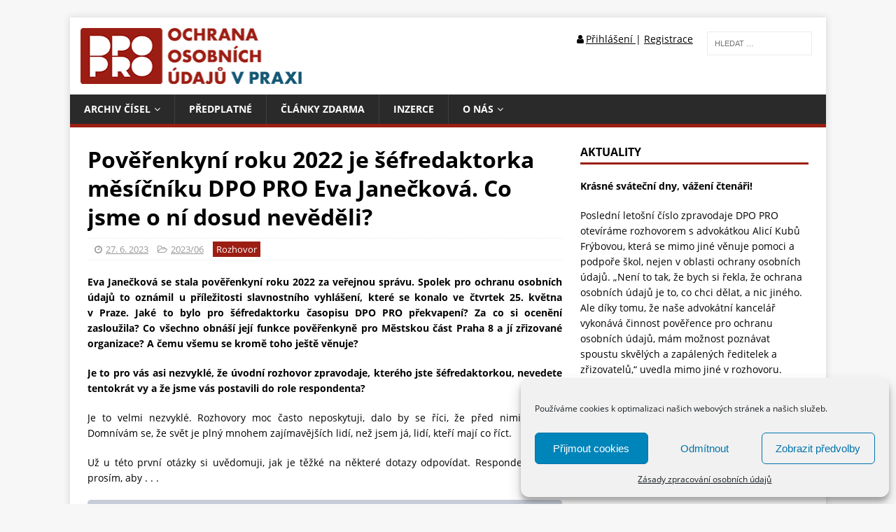

--- FILE ---
content_type: text/html; charset=UTF-8
request_url: https://dpopro.cz/poverenkyni-roku-2022-je-sefredaktorka-mesicniku-dpo-pro-eva-janeckova-co-jsme-o-ni-dosud-nevedeli/
body_size: 13719
content:
<!DOCTYPE html>
<html class="no-js" lang="cs" xmlns:og="http://opengraphprotocol.org/schema/" xmlns:fb="http://www.facebook.com/2008/fbml">
<head>
<meta charset="UTF-8">
<meta name="viewport" content="width=device-width, initial-scale=1.0">
<link rel="profile" href="http://gmpg.org/xfn/11" />
<title>Pověřenkyní roku 2022 je šéfredaktorka měsíčníku DPO PRO Eva Janečková. Co jsme o ní dosud nevěděli? &#8211; DPO PRO: ochrana osobních údajů v praxi</title>
<meta name='robots' content='max-image-preview:large' />
	<style>img:is([sizes="auto" i], [sizes^="auto," i]) { contain-intrinsic-size: 3000px 1500px }</style>
	<meta name="dlm-version" content="5.1.6"><link rel='dns-prefetch' href='//js.stripe.com' />
<meta property="og:title" content="<strong>Pověřenkyní roku 2022 je šéfredaktorka měsíčníku DPO PRO Eva Janečková. Co jsme o ní dosud nevěděli?</strong>"/><meta property="og:type" content="article"/><meta property="og:url" content="https://dpopro.cz/poverenkyni-roku-2022-je-sefredaktorka-mesicniku-dpo-pro-eva-janeckova-co-jsme-o-ni-dosud-nevedeli/"/><meta property="og:site_name" content="DPO PRO: ochrana osobních údajů v praxi"/><script type="text/javascript">
/* <![CDATA[ */
window._wpemojiSettings = {"baseUrl":"https:\/\/s.w.org\/images\/core\/emoji\/15.0.3\/72x72\/","ext":".png","svgUrl":"https:\/\/s.w.org\/images\/core\/emoji\/15.0.3\/svg\/","svgExt":".svg","source":{"concatemoji":"https:\/\/dpopro.cz\/wp-includes\/js\/wp-emoji-release.min.js?ver=6.7.4"}};
/*! This file is auto-generated */
!function(i,n){var o,s,e;function c(e){try{var t={supportTests:e,timestamp:(new Date).valueOf()};sessionStorage.setItem(o,JSON.stringify(t))}catch(e){}}function p(e,t,n){e.clearRect(0,0,e.canvas.width,e.canvas.height),e.fillText(t,0,0);var t=new Uint32Array(e.getImageData(0,0,e.canvas.width,e.canvas.height).data),r=(e.clearRect(0,0,e.canvas.width,e.canvas.height),e.fillText(n,0,0),new Uint32Array(e.getImageData(0,0,e.canvas.width,e.canvas.height).data));return t.every(function(e,t){return e===r[t]})}function u(e,t,n){switch(t){case"flag":return n(e,"\ud83c\udff3\ufe0f\u200d\u26a7\ufe0f","\ud83c\udff3\ufe0f\u200b\u26a7\ufe0f")?!1:!n(e,"\ud83c\uddfa\ud83c\uddf3","\ud83c\uddfa\u200b\ud83c\uddf3")&&!n(e,"\ud83c\udff4\udb40\udc67\udb40\udc62\udb40\udc65\udb40\udc6e\udb40\udc67\udb40\udc7f","\ud83c\udff4\u200b\udb40\udc67\u200b\udb40\udc62\u200b\udb40\udc65\u200b\udb40\udc6e\u200b\udb40\udc67\u200b\udb40\udc7f");case"emoji":return!n(e,"\ud83d\udc26\u200d\u2b1b","\ud83d\udc26\u200b\u2b1b")}return!1}function f(e,t,n){var r="undefined"!=typeof WorkerGlobalScope&&self instanceof WorkerGlobalScope?new OffscreenCanvas(300,150):i.createElement("canvas"),a=r.getContext("2d",{willReadFrequently:!0}),o=(a.textBaseline="top",a.font="600 32px Arial",{});return e.forEach(function(e){o[e]=t(a,e,n)}),o}function t(e){var t=i.createElement("script");t.src=e,t.defer=!0,i.head.appendChild(t)}"undefined"!=typeof Promise&&(o="wpEmojiSettingsSupports",s=["flag","emoji"],n.supports={everything:!0,everythingExceptFlag:!0},e=new Promise(function(e){i.addEventListener("DOMContentLoaded",e,{once:!0})}),new Promise(function(t){var n=function(){try{var e=JSON.parse(sessionStorage.getItem(o));if("object"==typeof e&&"number"==typeof e.timestamp&&(new Date).valueOf()<e.timestamp+604800&&"object"==typeof e.supportTests)return e.supportTests}catch(e){}return null}();if(!n){if("undefined"!=typeof Worker&&"undefined"!=typeof OffscreenCanvas&&"undefined"!=typeof URL&&URL.createObjectURL&&"undefined"!=typeof Blob)try{var e="postMessage("+f.toString()+"("+[JSON.stringify(s),u.toString(),p.toString()].join(",")+"));",r=new Blob([e],{type:"text/javascript"}),a=new Worker(URL.createObjectURL(r),{name:"wpTestEmojiSupports"});return void(a.onmessage=function(e){c(n=e.data),a.terminate(),t(n)})}catch(e){}c(n=f(s,u,p))}t(n)}).then(function(e){for(var t in e)n.supports[t]=e[t],n.supports.everything=n.supports.everything&&n.supports[t],"flag"!==t&&(n.supports.everythingExceptFlag=n.supports.everythingExceptFlag&&n.supports[t]);n.supports.everythingExceptFlag=n.supports.everythingExceptFlag&&!n.supports.flag,n.DOMReady=!1,n.readyCallback=function(){n.DOMReady=!0}}).then(function(){return e}).then(function(){var e;n.supports.everything||(n.readyCallback(),(e=n.source||{}).concatemoji?t(e.concatemoji):e.wpemoji&&e.twemoji&&(t(e.twemoji),t(e.wpemoji)))}))}((window,document),window._wpemojiSettings);
/* ]]> */
</script>
<style id='wp-emoji-styles-inline-css' type='text/css'>

	img.wp-smiley, img.emoji {
		display: inline !important;
		border: none !important;
		box-shadow: none !important;
		height: 1em !important;
		width: 1em !important;
		margin: 0 0.07em !important;
		vertical-align: -0.1em !important;
		background: none !important;
		padding: 0 !important;
	}
</style>
<link rel='stylesheet' id='wp-block-library-css' href='https://dpopro.cz/wp-includes/css/dist/block-library/style.min.css?ver=6.7.4' type='text/css' media='all' />
<style id='classic-theme-styles-inline-css' type='text/css'>
/*! This file is auto-generated */
.wp-block-button__link{color:#fff;background-color:#32373c;border-radius:9999px;box-shadow:none;text-decoration:none;padding:calc(.667em + 2px) calc(1.333em + 2px);font-size:1.125em}.wp-block-file__button{background:#32373c;color:#fff;text-decoration:none}
</style>
<style id='global-styles-inline-css' type='text/css'>
:root{--wp--preset--aspect-ratio--square: 1;--wp--preset--aspect-ratio--4-3: 4/3;--wp--preset--aspect-ratio--3-4: 3/4;--wp--preset--aspect-ratio--3-2: 3/2;--wp--preset--aspect-ratio--2-3: 2/3;--wp--preset--aspect-ratio--16-9: 16/9;--wp--preset--aspect-ratio--9-16: 9/16;--wp--preset--color--black: #000000;--wp--preset--color--cyan-bluish-gray: #abb8c3;--wp--preset--color--white: #ffffff;--wp--preset--color--pale-pink: #f78da7;--wp--preset--color--vivid-red: #cf2e2e;--wp--preset--color--luminous-vivid-orange: #ff6900;--wp--preset--color--luminous-vivid-amber: #fcb900;--wp--preset--color--light-green-cyan: #7bdcb5;--wp--preset--color--vivid-green-cyan: #00d084;--wp--preset--color--pale-cyan-blue: #8ed1fc;--wp--preset--color--vivid-cyan-blue: #0693e3;--wp--preset--color--vivid-purple: #9b51e0;--wp--preset--gradient--vivid-cyan-blue-to-vivid-purple: linear-gradient(135deg,rgba(6,147,227,1) 0%,rgb(155,81,224) 100%);--wp--preset--gradient--light-green-cyan-to-vivid-green-cyan: linear-gradient(135deg,rgb(122,220,180) 0%,rgb(0,208,130) 100%);--wp--preset--gradient--luminous-vivid-amber-to-luminous-vivid-orange: linear-gradient(135deg,rgba(252,185,0,1) 0%,rgba(255,105,0,1) 100%);--wp--preset--gradient--luminous-vivid-orange-to-vivid-red: linear-gradient(135deg,rgba(255,105,0,1) 0%,rgb(207,46,46) 100%);--wp--preset--gradient--very-light-gray-to-cyan-bluish-gray: linear-gradient(135deg,rgb(238,238,238) 0%,rgb(169,184,195) 100%);--wp--preset--gradient--cool-to-warm-spectrum: linear-gradient(135deg,rgb(74,234,220) 0%,rgb(151,120,209) 20%,rgb(207,42,186) 40%,rgb(238,44,130) 60%,rgb(251,105,98) 80%,rgb(254,248,76) 100%);--wp--preset--gradient--blush-light-purple: linear-gradient(135deg,rgb(255,206,236) 0%,rgb(152,150,240) 100%);--wp--preset--gradient--blush-bordeaux: linear-gradient(135deg,rgb(254,205,165) 0%,rgb(254,45,45) 50%,rgb(107,0,62) 100%);--wp--preset--gradient--luminous-dusk: linear-gradient(135deg,rgb(255,203,112) 0%,rgb(199,81,192) 50%,rgb(65,88,208) 100%);--wp--preset--gradient--pale-ocean: linear-gradient(135deg,rgb(255,245,203) 0%,rgb(182,227,212) 50%,rgb(51,167,181) 100%);--wp--preset--gradient--electric-grass: linear-gradient(135deg,rgb(202,248,128) 0%,rgb(113,206,126) 100%);--wp--preset--gradient--midnight: linear-gradient(135deg,rgb(2,3,129) 0%,rgb(40,116,252) 100%);--wp--preset--font-size--small: 13px;--wp--preset--font-size--medium: 20px;--wp--preset--font-size--large: 36px;--wp--preset--font-size--x-large: 42px;--wp--preset--spacing--20: 0.44rem;--wp--preset--spacing--30: 0.67rem;--wp--preset--spacing--40: 1rem;--wp--preset--spacing--50: 1.5rem;--wp--preset--spacing--60: 2.25rem;--wp--preset--spacing--70: 3.38rem;--wp--preset--spacing--80: 5.06rem;--wp--preset--shadow--natural: 6px 6px 9px rgba(0, 0, 0, 0.2);--wp--preset--shadow--deep: 12px 12px 50px rgba(0, 0, 0, 0.4);--wp--preset--shadow--sharp: 6px 6px 0px rgba(0, 0, 0, 0.2);--wp--preset--shadow--outlined: 6px 6px 0px -3px rgba(255, 255, 255, 1), 6px 6px rgba(0, 0, 0, 1);--wp--preset--shadow--crisp: 6px 6px 0px rgba(0, 0, 0, 1);}:where(.is-layout-flex){gap: 0.5em;}:where(.is-layout-grid){gap: 0.5em;}body .is-layout-flex{display: flex;}.is-layout-flex{flex-wrap: wrap;align-items: center;}.is-layout-flex > :is(*, div){margin: 0;}body .is-layout-grid{display: grid;}.is-layout-grid > :is(*, div){margin: 0;}:where(.wp-block-columns.is-layout-flex){gap: 2em;}:where(.wp-block-columns.is-layout-grid){gap: 2em;}:where(.wp-block-post-template.is-layout-flex){gap: 1.25em;}:where(.wp-block-post-template.is-layout-grid){gap: 1.25em;}.has-black-color{color: var(--wp--preset--color--black) !important;}.has-cyan-bluish-gray-color{color: var(--wp--preset--color--cyan-bluish-gray) !important;}.has-white-color{color: var(--wp--preset--color--white) !important;}.has-pale-pink-color{color: var(--wp--preset--color--pale-pink) !important;}.has-vivid-red-color{color: var(--wp--preset--color--vivid-red) !important;}.has-luminous-vivid-orange-color{color: var(--wp--preset--color--luminous-vivid-orange) !important;}.has-luminous-vivid-amber-color{color: var(--wp--preset--color--luminous-vivid-amber) !important;}.has-light-green-cyan-color{color: var(--wp--preset--color--light-green-cyan) !important;}.has-vivid-green-cyan-color{color: var(--wp--preset--color--vivid-green-cyan) !important;}.has-pale-cyan-blue-color{color: var(--wp--preset--color--pale-cyan-blue) !important;}.has-vivid-cyan-blue-color{color: var(--wp--preset--color--vivid-cyan-blue) !important;}.has-vivid-purple-color{color: var(--wp--preset--color--vivid-purple) !important;}.has-black-background-color{background-color: var(--wp--preset--color--black) !important;}.has-cyan-bluish-gray-background-color{background-color: var(--wp--preset--color--cyan-bluish-gray) !important;}.has-white-background-color{background-color: var(--wp--preset--color--white) !important;}.has-pale-pink-background-color{background-color: var(--wp--preset--color--pale-pink) !important;}.has-vivid-red-background-color{background-color: var(--wp--preset--color--vivid-red) !important;}.has-luminous-vivid-orange-background-color{background-color: var(--wp--preset--color--luminous-vivid-orange) !important;}.has-luminous-vivid-amber-background-color{background-color: var(--wp--preset--color--luminous-vivid-amber) !important;}.has-light-green-cyan-background-color{background-color: var(--wp--preset--color--light-green-cyan) !important;}.has-vivid-green-cyan-background-color{background-color: var(--wp--preset--color--vivid-green-cyan) !important;}.has-pale-cyan-blue-background-color{background-color: var(--wp--preset--color--pale-cyan-blue) !important;}.has-vivid-cyan-blue-background-color{background-color: var(--wp--preset--color--vivid-cyan-blue) !important;}.has-vivid-purple-background-color{background-color: var(--wp--preset--color--vivid-purple) !important;}.has-black-border-color{border-color: var(--wp--preset--color--black) !important;}.has-cyan-bluish-gray-border-color{border-color: var(--wp--preset--color--cyan-bluish-gray) !important;}.has-white-border-color{border-color: var(--wp--preset--color--white) !important;}.has-pale-pink-border-color{border-color: var(--wp--preset--color--pale-pink) !important;}.has-vivid-red-border-color{border-color: var(--wp--preset--color--vivid-red) !important;}.has-luminous-vivid-orange-border-color{border-color: var(--wp--preset--color--luminous-vivid-orange) !important;}.has-luminous-vivid-amber-border-color{border-color: var(--wp--preset--color--luminous-vivid-amber) !important;}.has-light-green-cyan-border-color{border-color: var(--wp--preset--color--light-green-cyan) !important;}.has-vivid-green-cyan-border-color{border-color: var(--wp--preset--color--vivid-green-cyan) !important;}.has-pale-cyan-blue-border-color{border-color: var(--wp--preset--color--pale-cyan-blue) !important;}.has-vivid-cyan-blue-border-color{border-color: var(--wp--preset--color--vivid-cyan-blue) !important;}.has-vivid-purple-border-color{border-color: var(--wp--preset--color--vivid-purple) !important;}.has-vivid-cyan-blue-to-vivid-purple-gradient-background{background: var(--wp--preset--gradient--vivid-cyan-blue-to-vivid-purple) !important;}.has-light-green-cyan-to-vivid-green-cyan-gradient-background{background: var(--wp--preset--gradient--light-green-cyan-to-vivid-green-cyan) !important;}.has-luminous-vivid-amber-to-luminous-vivid-orange-gradient-background{background: var(--wp--preset--gradient--luminous-vivid-amber-to-luminous-vivid-orange) !important;}.has-luminous-vivid-orange-to-vivid-red-gradient-background{background: var(--wp--preset--gradient--luminous-vivid-orange-to-vivid-red) !important;}.has-very-light-gray-to-cyan-bluish-gray-gradient-background{background: var(--wp--preset--gradient--very-light-gray-to-cyan-bluish-gray) !important;}.has-cool-to-warm-spectrum-gradient-background{background: var(--wp--preset--gradient--cool-to-warm-spectrum) !important;}.has-blush-light-purple-gradient-background{background: var(--wp--preset--gradient--blush-light-purple) !important;}.has-blush-bordeaux-gradient-background{background: var(--wp--preset--gradient--blush-bordeaux) !important;}.has-luminous-dusk-gradient-background{background: var(--wp--preset--gradient--luminous-dusk) !important;}.has-pale-ocean-gradient-background{background: var(--wp--preset--gradient--pale-ocean) !important;}.has-electric-grass-gradient-background{background: var(--wp--preset--gradient--electric-grass) !important;}.has-midnight-gradient-background{background: var(--wp--preset--gradient--midnight) !important;}.has-small-font-size{font-size: var(--wp--preset--font-size--small) !important;}.has-medium-font-size{font-size: var(--wp--preset--font-size--medium) !important;}.has-large-font-size{font-size: var(--wp--preset--font-size--large) !important;}.has-x-large-font-size{font-size: var(--wp--preset--font-size--x-large) !important;}
:where(.wp-block-post-template.is-layout-flex){gap: 1.25em;}:where(.wp-block-post-template.is-layout-grid){gap: 1.25em;}
:where(.wp-block-columns.is-layout-flex){gap: 2em;}:where(.wp-block-columns.is-layout-grid){gap: 2em;}
:root :where(.wp-block-pullquote){font-size: 1.5em;line-height: 1.6;}
</style>
<link rel='stylesheet' id='cmplz-general-css' href='https://dpopro.cz/wp-content/plugins/complianz-gdpr/assets/css/cookieblocker.min.css?ver=1765104837' type='text/css' media='all' />
<link rel='stylesheet' id='parent-style-css' href='https://dpopro.cz/wp-content/themes/mh-magazine-lite/style.css?ver=2.8.6' type='text/css' media='all' />
<link rel='stylesheet' id='child-style-css' href='https://dpopro.cz/wp-content/themes/mh-magazine-lite-child/style.css?ver=2.8.6' type='text/css' media='all' />
<link rel='stylesheet' id='mh-magazine-lite-css' href='https://dpopro.cz/wp-content/themes/mh-magazine-lite-child/style.css?ver=2.8.6' type='text/css' media='all' />
<link rel='stylesheet' id='mh-font-awesome-css' href='https://dpopro.cz/wp-content/themes/mh-magazine-lite/includes/font-awesome.min.css' type='text/css' media='all' />
<script type="text/javascript" src="https://dpopro.cz/wp-includes/js/jquery/jquery.min.js?ver=3.7.1" id="jquery-core-js"></script>
<script type="text/javascript" src="https://dpopro.cz/wp-includes/js/jquery/jquery-migrate.min.js?ver=3.4.1" id="jquery-migrate-js"></script>
<script type="text/javascript" src="https://dpopro.cz/wp-content/themes/mh-magazine-lite/js/scripts.js?ver=2.8.6" id="mh-scripts-js"></script>
<script type="text/javascript" src="https://js.stripe.com/v3/?ver=3" id="stripe-js-v3-js"></script>
<script type="text/javascript" id="rcp-stripe-js-extra">
/* <![CDATA[ */
var rcpStripe = {"keys":{"publishable":"pk_live_51I6vHbDQbPjSIiAknFltfUdG0ls1SUYey5aEj767qqpGBuGx7COd815LsALECsYBdXf7NiVTM6c4CmX1ewg3dfJQ0008fXRE89"},"errors":{"api_key_expired":"Payment gateway connection error.","card_declined":"The card has been declined.","email_invalid":"Neplatn\u00e1 emailov\u00e1 adresa. Zadejte platnou e-mailovou adresu a zkuste to znovu.","expired_card":"This card has expired. Please try again with a different payment method.","incorrect_address":"The supplied billing address is incorrect. Please check the card's address or try again with a different card.","incorrect_cvc":"The card's security code is incorrect. Please check the security code or try again with a different card.","incorrect_number":"The card number is incorrect. Please check the card number or try again with a different card.","invalid_number":"The card number is incorrect. Please check the card number or try again with a different card.","incorrect_zip":"The card's postal code is incorrect. Please check the postal code or try again with a different card.","postal_code_invalid":"The card's postal code is incorrect. Please check the postal code or try again with a different card.","invalid_cvc":"The card's security code is invalid. Please check the security code or try again with a different card.","invalid_expiry_month":"The card's expiration month is incorrect.","invalid_expiry_year":"The card's expiration year is incorrect.","payment_intent_authentication_failure":"Authentication failure.","payment_intent_incompatible_payment_method":"This payment method is invalid.","payment_intent_payment_attempt_failed":"Pokus o zaplacen\u00ed selhal.","setup_intent_authentication_failure":"Setup attempt failed."},"formatting":{"currencyMultiplier":100},"elementsConfig":null};
/* ]]> */
</script>
<script type="text/javascript" src="https://dpopro.cz/wp-content/plugins/restrict-content-pro/includes/gateways/stripe/js/stripe.min.js?ver=3.5.2" id="rcp-stripe-js"></script>
<script type="text/javascript" src="https://dpopro.cz/wp-content/plugins/restrict-content-pro/includes/gateways/stripe/js/register.min.js?ver=3.5.2" id="rcp-stripe-register-js"></script>
<link rel="https://api.w.org/" href="https://dpopro.cz/wp-json/" /><link rel="alternate" title="JSON" type="application/json" href="https://dpopro.cz/wp-json/wp/v2/posts/1387" /><link rel="canonical" href="https://dpopro.cz/poverenkyni-roku-2022-je-sefredaktorka-mesicniku-dpo-pro-eva-janeckova-co-jsme-o-ni-dosud-nevedeli/" />
<link rel='shortlink' href='https://dpopro.cz/?p=1387' />
<link rel="alternate" title="oEmbed (JSON)" type="application/json+oembed" href="https://dpopro.cz/wp-json/oembed/1.0/embed?url=https%3A%2F%2Fdpopro.cz%2Fpoverenkyni-roku-2022-je-sefredaktorka-mesicniku-dpo-pro-eva-janeckova-co-jsme-o-ni-dosud-nevedeli%2F" />
<link rel="alternate" title="oEmbed (XML)" type="text/xml+oembed" href="https://dpopro.cz/wp-json/oembed/1.0/embed?url=https%3A%2F%2Fdpopro.cz%2Fpoverenkyni-roku-2022-je-sefredaktorka-mesicniku-dpo-pro-eva-janeckova-co-jsme-o-ni-dosud-nevedeli%2F&#038;format=xml" />
			<style>.cmplz-hidden {
					display: none !important;
				}</style><!-- Analytics by WP Statistics - https://wp-statistics.com -->
<!--[if lt IE 9]>
<script src="https://dpopro.cz/wp-content/themes/mh-magazine-lite/js/css3-mediaqueries.js"></script>
<![endif]-->
<link rel="icon" href="https://dpopro.cz/wp-content/uploads/2020/12/cropped-Logo_DPOPRO_90-32x32.png" sizes="32x32" />
<link rel="icon" href="https://dpopro.cz/wp-content/uploads/2020/12/cropped-Logo_DPOPRO_90-192x192.png" sizes="192x192" />
<link rel="apple-touch-icon" href="https://dpopro.cz/wp-content/uploads/2020/12/cropped-Logo_DPOPRO_90-180x180.png" />
<meta name="msapplication-TileImage" content="https://dpopro.cz/wp-content/uploads/2020/12/cropped-Logo_DPOPRO_90-270x270.png" />
</head>
<body data-cmplz=1 id="mh-mobile" class="post-template-default single single-post postid-1387 single-format-standard mh-right-sb" itemscope="itemscope" itemtype="http://schema.org/WebPage">
<div class="mh-container mh-container-outer">
<div class="mh-header-mobile-nav mh-clearfix"></div>
<header class="mh-header" itemscope="itemscope" itemtype="http://schema.org/WPHeader">
	<div class="mh-container mh-container-inner mh-row mh-clearfix" >
	<div class="mh-col-1-3"><div class="mh-custom-header mh-clearfix">
<a class="mh-header-image-link" href="https://dpopro.cz/" title="DPO PRO: ochrana osobních údajů v praxi" rel="home">
<img class="mh-header-image" src="https://dpopro.cz/wp-content/uploads/2021/01/DPO-PRO-logo.png" height="80" width="328" alt="DPO PRO: ochrana osobních údajů v praxi" />
</a>
</div>
   </div>
	
     	<div class="mh-col-2-3">
      <div class="mhch-search" style="text-align: right">
       <div style="float: right"> <form role="search" method="get" class="search-form" action="https://dpopro.cz/">
				<label>
					<span class="screen-reader-text">Vyhledávání</span>
					<input type="search" class="search-field" placeholder="Hledat &hellip;" value="" name="s" />
				</label>
				<input type="submit" class="search-submit" value="Hledat" />
			</form></div> 
            
                           
        <a href ="https://dpopro.cz/predplatne/prihlaseni/"><i class="fa fa-user" style="text-decoration: none; padding-right: 3px"></i>Přihlášení </a>
         | <a href ="https://dpopro.cz/predplatne" style="padding-right: 20px;">Registrace </a>
              
      </div>  
     </div>
  
  
  </div>
    
  
  
  
  
	<div class="mh-main-nav-wrap">
		<nav class="mh-navigation mh-main-nav mh-container mh-container-inner mh-clearfix" itemscope="itemscope" itemtype="http://schema.org/SiteNavigationElement">
			<div class="menu-hlavni-menu-container"><ul id="menu-hlavni-menu" class="menu"><li id="menu-item-14" class="menu-item menu-item-type-custom menu-item-object-custom menu-item-has-children menu-item-14"><a href="#">Archiv čísel</a>
<ul class="sub-menu">
	<li id="menu-item-750" class="menu-item menu-item-type-taxonomy menu-item-object-category menu-item-has-children menu-item-750"><a href="https://dpopro.cz/rubrika/archiv-cisel/2021/">2021</a>
	<ul class="sub-menu">
		<li id="menu-item-15" class="menu-item menu-item-type-taxonomy menu-item-object-category menu-item-15"><a href="https://dpopro.cz/rubrika/archiv-cisel/2021-01/">2021/01</a></li>
		<li id="menu-item-381" class="menu-item menu-item-type-taxonomy menu-item-object-category menu-item-381"><a href="https://dpopro.cz/rubrika/archiv-cisel/2021-02/">2021/02</a></li>
		<li id="menu-item-425" class="menu-item menu-item-type-taxonomy menu-item-object-category menu-item-425"><a href="https://dpopro.cz/rubrika/archiv-cisel/2021-03/">2021/03</a></li>
		<li id="menu-item-464" class="menu-item menu-item-type-taxonomy menu-item-object-category menu-item-464"><a href="https://dpopro.cz/rubrika/archiv-cisel/2021-04/">2021/04</a></li>
		<li id="menu-item-495" class="menu-item menu-item-type-taxonomy menu-item-object-category menu-item-495"><a href="https://dpopro.cz/rubrika/archiv-cisel/2021-05/">2021/05</a></li>
		<li id="menu-item-526" class="menu-item menu-item-type-taxonomy menu-item-object-category menu-item-526"><a href="https://dpopro.cz/rubrika/archiv-cisel/2021-06/">2021/06</a></li>
		<li id="menu-item-567" class="menu-item menu-item-type-taxonomy menu-item-object-category menu-item-567"><a href="https://dpopro.cz/rubrika/archiv-cisel/2021-07/">2021/07</a></li>
		<li id="menu-item-605" class="menu-item menu-item-type-taxonomy menu-item-object-category menu-item-605"><a href="https://dpopro.cz/rubrika/archiv-cisel/2021-08/">2021/08</a></li>
		<li id="menu-item-634" class="menu-item menu-item-type-taxonomy menu-item-object-category menu-item-634"><a href="https://dpopro.cz/rubrika/archiv-cisel/2021-09/">2021/09</a></li>
		<li id="menu-item-667" class="menu-item menu-item-type-taxonomy menu-item-object-category menu-item-667"><a href="https://dpopro.cz/rubrika/archiv-cisel/2021-10/">2021/10</a></li>
		<li id="menu-item-710" class="menu-item menu-item-type-taxonomy menu-item-object-category menu-item-710"><a href="https://dpopro.cz/rubrika/archiv-cisel/2021-11/">2021/11</a></li>
		<li id="menu-item-743" class="menu-item menu-item-type-taxonomy menu-item-object-category menu-item-743"><a href="https://dpopro.cz/rubrika/archiv-cisel/2021-12/">2021/12</a></li>
	</ul>
</li>
	<li id="menu-item-752" class="menu-item menu-item-type-taxonomy menu-item-object-category menu-item-has-children menu-item-752"><a href="https://dpopro.cz/rubrika/archiv-cisel/2022/">2022</a>
	<ul class="sub-menu">
		<li id="menu-item-788" class="menu-item menu-item-type-taxonomy menu-item-object-category menu-item-788"><a href="https://dpopro.cz/rubrika/archiv-cisel/2022-01/">2022/01</a></li>
		<li id="menu-item-822" class="menu-item menu-item-type-taxonomy menu-item-object-category menu-item-822"><a href="https://dpopro.cz/rubrika/archiv-cisel/2022-02/">2022/02</a></li>
		<li id="menu-item-856" class="menu-item menu-item-type-taxonomy menu-item-object-category menu-item-856"><a href="https://dpopro.cz/rubrika/archiv-cisel/2022-03/">2022/03</a></li>
		<li id="menu-item-888" class="menu-item menu-item-type-taxonomy menu-item-object-category menu-item-888"><a href="https://dpopro.cz/rubrika/archiv-cisel/2022-04/">2022/04</a></li>
		<li id="menu-item-937" class="menu-item menu-item-type-taxonomy menu-item-object-category menu-item-937"><a href="https://dpopro.cz/rubrika/archiv-cisel/2022-05/">2022/05</a></li>
		<li id="menu-item-985" class="menu-item menu-item-type-taxonomy menu-item-object-category menu-item-985"><a href="https://dpopro.cz/rubrika/archiv-cisel/2022-06/">2022/06</a></li>
		<li id="menu-item-1020" class="menu-item menu-item-type-taxonomy menu-item-object-category menu-item-1020"><a href="https://dpopro.cz/rubrika/archiv-cisel/2022-07/">2022/07</a></li>
		<li id="menu-item-1086" class="menu-item menu-item-type-taxonomy menu-item-object-category menu-item-1086"><a href="https://dpopro.cz/rubrika/archiv-cisel/2022-09/">2022/09</a></li>
		<li id="menu-item-1133" class="menu-item menu-item-type-taxonomy menu-item-object-category menu-item-1133"><a href="https://dpopro.cz/rubrika/archiv-cisel/2022-10/">2022/10</a></li>
		<li id="menu-item-1183" class="menu-item menu-item-type-taxonomy menu-item-object-category menu-item-1183"><a href="https://dpopro.cz/rubrika/archiv-cisel/2022-11/">2022/11</a></li>
		<li id="menu-item-1286" class="menu-item menu-item-type-taxonomy menu-item-object-category menu-item-1286"><a href="https://dpopro.cz/rubrika/archiv-cisel/2022-12/">2022/12</a></li>
	</ul>
</li>
	<li id="menu-item-1224" class="menu-item menu-item-type-taxonomy menu-item-object-category menu-item-has-children menu-item-1224"><a href="https://dpopro.cz/rubrika/archiv-cisel/2023/">2023</a>
	<ul class="sub-menu">
		<li id="menu-item-1287" class="menu-item menu-item-type-taxonomy menu-item-object-category menu-item-1287"><a href="https://dpopro.cz/rubrika/archiv-cisel/2023-01/">2023/01</a></li>
		<li id="menu-item-1290" class="menu-item menu-item-type-taxonomy menu-item-object-category menu-item-1290"><a href="https://dpopro.cz/rubrika/archiv-cisel/2023-02/">2023/02</a></li>
		<li id="menu-item-1322" class="menu-item menu-item-type-taxonomy menu-item-object-category menu-item-1322"><a href="https://dpopro.cz/rubrika/archiv-cisel/2023-03/">2023/03</a></li>
		<li id="menu-item-1355" class="menu-item menu-item-type-taxonomy menu-item-object-category menu-item-1355"><a href="https://dpopro.cz/rubrika/archiv-cisel/2023-04/">2023/04</a></li>
		<li id="menu-item-1383" class="menu-item menu-item-type-taxonomy menu-item-object-category menu-item-1383"><a href="https://dpopro.cz/rubrika/archiv-cisel/2023-05/">2023/05</a></li>
		<li id="menu-item-1406" class="menu-item menu-item-type-taxonomy menu-item-object-category current-post-ancestor current-menu-parent current-post-parent menu-item-1406"><a href="https://dpopro.cz/rubrika/archiv-cisel/2023-06/">2023/06</a></li>
		<li id="menu-item-1446" class="menu-item menu-item-type-taxonomy menu-item-object-category menu-item-1446"><a href="https://dpopro.cz/rubrika/archiv-cisel/2023-07/">2023/07</a></li>
		<li id="menu-item-1484" class="menu-item menu-item-type-taxonomy menu-item-object-category menu-item-1484"><a href="https://dpopro.cz/rubrika/archiv-cisel/2023-09/">2023/09</a></li>
		<li id="menu-item-1514" class="menu-item menu-item-type-taxonomy menu-item-object-category menu-item-1514"><a href="https://dpopro.cz/rubrika/archiv-cisel/2023-10/">2023/10</a></li>
		<li id="menu-item-1546" class="menu-item menu-item-type-taxonomy menu-item-object-category menu-item-1546"><a href="https://dpopro.cz/rubrika/archiv-cisel/2023-11/">2023/11</a></li>
		<li id="menu-item-1577" class="menu-item menu-item-type-taxonomy menu-item-object-category menu-item-1577"><a href="https://dpopro.cz/rubrika/archiv-cisel/2023-12/">2023/12</a></li>
	</ul>
</li>
	<li id="menu-item-1614" class="menu-item menu-item-type-taxonomy menu-item-object-category menu-item-has-children menu-item-1614"><a href="https://dpopro.cz/rubrika/archiv-cisel/2024/">2024</a>
	<ul class="sub-menu">
		<li id="menu-item-1615" class="menu-item menu-item-type-taxonomy menu-item-object-category menu-item-1615"><a href="https://dpopro.cz/rubrika/archiv-cisel/2024-01/">2024/01</a></li>
		<li id="menu-item-1640" class="menu-item menu-item-type-taxonomy menu-item-object-category menu-item-1640"><a href="https://dpopro.cz/rubrika/archiv-cisel/2024-02/">2024/02</a></li>
		<li id="menu-item-1668" class="menu-item menu-item-type-taxonomy menu-item-object-category menu-item-1668"><a href="https://dpopro.cz/rubrika/archiv-cisel/2024-03/">2024/03</a></li>
		<li id="menu-item-1692" class="menu-item menu-item-type-taxonomy menu-item-object-category menu-item-1692"><a href="https://dpopro.cz/rubrika/archiv-cisel/2024-04/">2024/04</a></li>
		<li id="menu-item-1725" class="menu-item menu-item-type-taxonomy menu-item-object-category menu-item-1725"><a href="https://dpopro.cz/rubrika/archiv-cisel/2024-05/">2024/05</a></li>
		<li id="menu-item-1748" class="menu-item menu-item-type-taxonomy menu-item-object-category menu-item-1748"><a href="https://dpopro.cz/rubrika/archiv-cisel/2024-06/">2024/06</a></li>
		<li id="menu-item-1785" class="menu-item menu-item-type-taxonomy menu-item-object-category menu-item-1785"><a href="https://dpopro.cz/rubrika/archiv-cisel/2024-07-08/">2024/07-08</a></li>
		<li id="menu-item-1819" class="menu-item menu-item-type-taxonomy menu-item-object-category menu-item-1819"><a href="https://dpopro.cz/rubrika/archiv-cisel/2024-09/">2024/09</a></li>
		<li id="menu-item-1843" class="menu-item menu-item-type-taxonomy menu-item-object-category menu-item-1843"><a href="https://dpopro.cz/rubrika/archiv-cisel/2024-10/">2024/10</a></li>
		<li id="menu-item-1875" class="menu-item menu-item-type-taxonomy menu-item-object-category menu-item-1875"><a href="https://dpopro.cz/rubrika/archiv-cisel/2024-11/">2024/11</a></li>
		<li id="menu-item-1897" class="menu-item menu-item-type-taxonomy menu-item-object-category menu-item-1897"><a href="https://dpopro.cz/rubrika/archiv-cisel/2024-12/">2024/12</a></li>
	</ul>
</li>
	<li id="menu-item-1924" class="menu-item menu-item-type-taxonomy menu-item-object-category menu-item-has-children menu-item-1924"><a href="https://dpopro.cz/rubrika/archiv-cisel/2025/">2025</a>
	<ul class="sub-menu">
		<li id="menu-item-1925" class="menu-item menu-item-type-taxonomy menu-item-object-category menu-item-1925"><a href="https://dpopro.cz/rubrika/archiv-cisel/2025-01/">2025/01</a></li>
		<li id="menu-item-1942" class="menu-item menu-item-type-taxonomy menu-item-object-category menu-item-1942"><a href="https://dpopro.cz/rubrika/archiv-cisel/2025-02/">2025/02</a></li>
		<li id="menu-item-1968" class="menu-item menu-item-type-taxonomy menu-item-object-category menu-item-1968"><a href="https://dpopro.cz/rubrika/archiv-cisel/2025-03/">2025/03</a></li>
		<li id="menu-item-1987" class="menu-item menu-item-type-taxonomy menu-item-object-category menu-item-1987"><a href="https://dpopro.cz/rubrika/archiv-cisel/2025-04/">2025/04</a></li>
		<li id="menu-item-2010" class="menu-item menu-item-type-taxonomy menu-item-object-category menu-item-2010"><a href="https://dpopro.cz/rubrika/archiv-cisel/2025-05/">2025/05</a></li>
		<li id="menu-item-2032" class="menu-item menu-item-type-taxonomy menu-item-object-category menu-item-2032"><a href="https://dpopro.cz/rubrika/archiv-cisel/2025-06/">2025/06</a></li>
		<li id="menu-item-2054" class="menu-item menu-item-type-taxonomy menu-item-object-category menu-item-2054"><a href="https://dpopro.cz/rubrika/archiv-cisel/2025-07-08/">2025/07-08</a></li>
		<li id="menu-item-2078" class="menu-item menu-item-type-taxonomy menu-item-object-category menu-item-2078"><a href="https://dpopro.cz/rubrika/archiv-cisel/2025-09/">2025/09</a></li>
		<li id="menu-item-2098" class="menu-item menu-item-type-taxonomy menu-item-object-category menu-item-2098"><a href="https://dpopro.cz/rubrika/archiv-cisel/2025-10/">2025/10</a></li>
		<li id="menu-item-2123" class="menu-item menu-item-type-taxonomy menu-item-object-category menu-item-2123"><a href="https://dpopro.cz/rubrika/archiv-cisel/2025-11/">2025/11</a></li>
		<li id="menu-item-2144" class="menu-item menu-item-type-taxonomy menu-item-object-category menu-item-2144"><a href="https://dpopro.cz/rubrika/archiv-cisel/2025-12/">2025/12</a></li>
	</ul>
</li>
</ul>
</li>
<li id="menu-item-80" class="menu-item menu-item-type-post_type menu-item-object-page menu-item-80"><a href="https://dpopro.cz/predplatne/">Předplatné</a></li>
<li id="menu-item-1356" class="menu-item menu-item-type-taxonomy menu-item-object-category menu-item-1356"><a href="https://dpopro.cz/rubrika/clanky-zdarma/">Články zdarma</a></li>
<li id="menu-item-317" class="menu-item menu-item-type-post_type menu-item-object-page menu-item-317"><a href="https://dpopro.cz/inzerce/">Inzerce</a></li>
<li id="menu-item-13" class="menu-item menu-item-type-custom menu-item-object-custom menu-item-has-children menu-item-13"><a href="#">O nás</a>
<ul class="sub-menu">
	<li id="menu-item-10" class="menu-item menu-item-type-post_type menu-item-object-page menu-item-10"><a href="https://dpopro.cz/redakce/">Redakce</a></li>
	<li id="menu-item-11" class="menu-item menu-item-type-post_type menu-item-object-page menu-item-11"><a href="https://dpopro.cz/verejne-obchodni-podminky/">Všeobecné obchodní podmínky</a></li>
	<li id="menu-item-81" class="menu-item menu-item-type-post_type menu-item-object-page menu-item-privacy-policy menu-item-81"><a rel="privacy-policy" href="https://dpopro.cz/ochrana-osobnich-udaju/">Zásady zpracování osobních údajů</a></li>
	<li id="menu-item-221" class="menu-item menu-item-type-post_type menu-item-object-page menu-item-221"><a href="https://dpopro.cz/kontakt/">Kontakt</a></li>
</ul>
</li>
</ul></div>  

  	</nav>
	</div>
</header>     <div class="mh-wrapper mh-clearfix">
	<div id="main-content" class="mh-content" role="main" itemprop="mainContentOfPage"><article id="post-1387" class="post-1387 post type-post status-publish format-standard hentry category-2023-06 tag-rozhovor rcp-is-restricted rcp-no-access">
	<header class="entry-header mh-clearfix"><h1 class="entry-title"><strong>Pověřenkyní roku 2022 je šéfredaktorka měsíčníku DPO PRO Eva Janečková. Co jsme o ní dosud nevěděli?</strong></h1><p class="mh-meta entry-meta">
<span class="entry-meta-date updated"><i class="fa fa-clock-o"></i><a href="https://dpopro.cz/2023/06/">27. 6. 2023</a></span>
<span class="entry-meta-categories"><i class="fa fa-folder-open-o"></i><a href="https://dpopro.cz/rubrika/archiv-cisel/2023-06/" rel="category tag">2023/06</a></span>
<span class="sms-tags"><a href="https://dpopro.cz/tag/rozhovor/" rel="tag">Rozhovor</a></span></p>
	</header>
		<div class="entry-content mh-clearfix"><p><strong>Eva Janečková se stala pověřenkyní roku 2022 za veřejnou správu. Spolek pro ochranu osobních údajů to oznámil u příležitosti slavnostního vyhlášení, které se konalo ve čtvrtek 25. května v&nbsp;Praze. Jaké to bylo pro šéfredaktorku časopisu DPO PRO překvapení? Za co si ocenění zasloužila? Co všechno obnáší její funkce pověřenkyně </strong><strong>pro Městskou část Praha 8 a jí zřizované organizace? A čemu všemu se kromě toho ještě věnuje? </strong><strong></strong></p>
<p><strong>Je to pro vás asi nezvyklé, že úvodní rozhovor zpravodaje, kterého jste šéfredaktorkou, nevedete tentokrát vy a že jsme vás postavili do role respondenta?</strong></p>
<p>Je to velmi nezvyklé. Rozhovory moc často neposkytuji, dalo by se říci, že před nimi utíkám. Domnívám se, že svět je plný mnohem zajímavějších lidí, než jsem já, lidí, kteří mají co říct.</p>
<p>Už u této první otázky si uvědomuji, jak je těžké na některé dotazy odpovídat. Respondenty vždy prosím, aby . . .</p>
<div class="sms_rcp_restrict_message">Tento článek je přístupný pouze registrovaným uživatelů. Pro přístup se prosím <a href="https://dpopro.cz/predplatne/prihlaseni/">přihlaste</a> nebo <a href="https://dpopro.cz/predplatne/">zaregistrujte</a>.</p>
<menu id="fcltHTML5Menu1" type="context"></menu>
<p>Pro přístup k tomuto článku musíte mít aktivní jedno z následujících předplatných:</p>
<ul>
<li>Měsíční předplatné - číslo 2023/06</li>
<li>Neomezené předplatné</li>
<li>Roční předplatné</li>
<li>Roční předplatné - individuální</li>
<li>Roční předplatné - VIP</li>
</ul>
</div>
	</div><div class="entry-tags mh-clearfix"><i class="fa fa-tag"></i><ul><li><a href="https://dpopro.cz/tag/rozhovor/" rel="tag">Rozhovor</a></li></ul></div></article><nav class="mh-post-nav mh-row mh-clearfix" itemscope="itemscope" itemtype="http://schema.org/SiteNavigationElement">
<div class="mh-col-1-2 mh-post-nav-item mh-post-nav-prev">
<a href="https://dpopro.cz/poskytovani-profesnich-udaju-ktere-informace-o-urednicich-je-mozne-zpristupnit/" rel="prev"><span>Předchozí</span><p>Poskytování profesních údajů: Které informace o úřednících je možné zpřístupnit?</p></a></div>
<div class="mh-col-1-2 mh-post-nav-item mh-post-nav-next">
<a href="https://dpopro.cz/spolek-ocenil-nejlepsi-poverence-roku-2022-oceneni-putuje-do-medii-samospravy-farmaceutickeho-prumyslu-a-na-urad-vlady/" rel="next"><span>Další</span><p>Spolek ocenil nejlepší pověřence roku 2022! Ocenění putuje do médií, samosprávy, farmaceutického průmyslu a na úřad vlády</p></a></div>
</nav>
	</div>
	<aside class="mh-widget-col-1 mh-sidebar" itemscope="itemscope" itemtype="http://schema.org/WPSideBar">   
    <div id="custom_html-2" class="widget_text mh-widget widget_custom_html"><h4 class="mh-widget-title"><span class="mh-widget-title-inner">Aktuality</span></h4><div class="textwidget custom-html-widget"><div class="read-more-wrapper">
	<p>	
<strong> Krásné sváteční dny, vážení čtenáři!</strong>
</p><p>
Poslední letošní číslo zpravodaje DPO PRO otevíráme rozhovorem s advokátkou Alicí Kubů Frýbovou, která se mimo jiné věnuje pomoci a podpoře škol, nejen v oblasti ochrany osobních údajů. „Není to tak, že bych si řekla, že ochrana osobních údajů je to, co chci dělat, a nic jiného. Ale díky tomu, že naše advokátní kancelář vykonává činnost pověřence pro ochranu osobních údajů, mám možnost poznávat spoustu skvělých a zapálených ředitelek a zřizovatelů,“ uvedla mimo jiné v rozhovoru.
</p>
<div class="small">		
<p>	
Nejvyšší správní soud ve svém rozhodnutí upozornil, že ustanovení § 51 odst. 1 správního řádu neposkytuje dostatečný právní základ k použití kamerových záznamů získaných podle § 158d odst. 2 trestního řádu jakožto důkazních prostředků ve správním řízení. Jak své rozhodnutí odůvodnil, se dozvíte v dalším článku.  
</p><p>	
Do balíčku pokynů z pera Evropského sboru pro ochranu osobních údajů byl v září 2025 přidán nový dokument m– Pokyny 3/2025 o souhře mezi Aktem o digitálních službách (DSA) a Obecným nařízením o ochraně osobních údajů (GDPR). Jejich obsahu se ve svém textu věnuje Jana Lix Andraščiková.
</p><p>
Princip minimalizace osobních údajů patří mezi základní zásady práva na ochranu osobních údajů. „Tento princip nemá význam jen sám o sobě, ale úzce souvisí s respektem k autonomii subjektů údajů,“ konstatuje Eva Fialová ve svém pojednání.
</p><p>
A ptáte se, zda je to vše? Kdepak. Časopis přináší i další informace a inspirativní podněty pro vaši práci. 
</p><p>
Ničím nerušené čtení, pohodové Vánoce a šťastný vstup do nového roku vám přeje
</p><p>
<strong>Eva JANEČKOVÁ</strong>
</p>
<i>šéfredaktorka</i>
</div>
<a href="#">více</a>
</div>

</div></div><div id="media_image-2" class="mh-widget widget_media_image"><h4 class="mh-widget-title"><span class="mh-widget-title-inner">Ukázkové číslo ke stažení zdarma</span></h4><a href="https://dpopro.cz/wp-content/uploads/2021/01/DPO-PRO-1-2021.pdf"><img width="260" height="376" src="https://dpopro.cz/wp-content/uploads/2021/01/DPO-PRO-1-2021-front.jpg" class="image wp-image-272  attachment-full size-full" alt="" style="max-width: 100%; height: auto;" decoding="async" loading="lazy" srcset="https://dpopro.cz/wp-content/uploads/2021/01/DPO-PRO-1-2021-front.jpg 260w, https://dpopro.cz/wp-content/uploads/2021/01/DPO-PRO-1-2021-front-207x300.jpg 207w" sizes="auto, (max-width: 260px) 100vw, 260px" /></a></div><div id="media_image-9" class="mh-widget widget_media_image"><a href="http://www.smscr.education"><img width="300" height="144" src="https://dpopro.cz/wp-content/uploads/2022/10/smscr_vzdelavani-300x144.png" class="image wp-image-1103  attachment-medium size-medium" alt="" style="max-width: 100%; height: auto;" decoding="async" loading="lazy" srcset="https://dpopro.cz/wp-content/uploads/2022/10/smscr_vzdelavani-300x144.png 300w, https://dpopro.cz/wp-content/uploads/2022/10/smscr_vzdelavani-1024x491.png 1024w, https://dpopro.cz/wp-content/uploads/2022/10/smscr_vzdelavani-768x368.png 768w, https://dpopro.cz/wp-content/uploads/2022/10/smscr_vzdelavani-1536x736.png 1536w, https://dpopro.cz/wp-content/uploads/2022/10/smscr_vzdelavani-2048x981.png 2048w, https://dpopro.cz/wp-content/uploads/2022/10/smscr_vzdelavani-1320x632.png 1320w" sizes="auto, (max-width: 300px) 100vw, 300px" /></a></div><div id="media_image-8" class="mh-widget widget_media_image"><a href="https://www.smscr.education/gdpr-pro/"><img width="300" height="99" src="https://dpopro.cz/wp-content/uploads/2022/10/gdpr_pro_logo_png-300x99.png" class="image wp-image-1101  attachment-medium size-medium" alt="GDPR PRO - vzdělávání pověřenců pro ochranu osobních údajů" style="max-width: 100%; height: auto;" decoding="async" loading="lazy" srcset="https://dpopro.cz/wp-content/uploads/2022/10/gdpr_pro_logo_png-300x99.png 300w, https://dpopro.cz/wp-content/uploads/2022/10/gdpr_pro_logo_png-1024x338.png 1024w, https://dpopro.cz/wp-content/uploads/2022/10/gdpr_pro_logo_png-768x254.png 768w, https://dpopro.cz/wp-content/uploads/2022/10/gdpr_pro_logo_png-1320x436.png 1320w, https://dpopro.cz/wp-content/uploads/2022/10/gdpr_pro_logo_png.png 1499w" sizes="auto, (max-width: 300px) 100vw, 300px" /></a></div><div id="media_image-4" class="mh-widget widget_media_image"><a href="https://www.sms-sluzby.cz/"><img width="1123" height="473" src="https://dpopro.cz/wp-content/uploads/2022/10/sms-sluzby.png" class="image wp-image-1096  attachment-full size-full" alt="" style="max-width: 100%; height: auto;" decoding="async" loading="lazy" srcset="https://dpopro.cz/wp-content/uploads/2022/10/sms-sluzby.png 1123w, https://dpopro.cz/wp-content/uploads/2022/10/sms-sluzby-300x126.png 300w, https://dpopro.cz/wp-content/uploads/2022/10/sms-sluzby-1024x431.png 1024w, https://dpopro.cz/wp-content/uploads/2022/10/sms-sluzby-768x323.png 768w" sizes="auto, (max-width: 1123px) 100vw, 1123px" /></a></div></aside></div>
<div class="mh-copyright-wrap">
	<div class="mh-container mh-container-inner mh-clearfix">
		<p class="mh-copyright">Copyright &copy; 2026 | ISSN  2695-1363</p>
	</div>
</div>
</div><!-- .mh-container-outer -->

<!-- Consent Management powered by Complianz | GDPR/CCPA Cookie Consent https://wordpress.org/plugins/complianz-gdpr -->
<div id="cmplz-cookiebanner-container"><div class="cmplz-cookiebanner cmplz-hidden banner-1 bottom-right-classic optin cmplz-bottom-right cmplz-categories-type-view-preferences" aria-modal="true" data-nosnippet="true" role="dialog" aria-live="polite" aria-labelledby="cmplz-header-1-optin" aria-describedby="cmplz-message-1-optin">
	<div class="cmplz-header">
		<div class="cmplz-logo"></div>
		<div class="cmplz-title" id="cmplz-header-1-optin">Spravovat souhlas s cookies</div>
		<div class="cmplz-close" tabindex="0" role="button" aria-label="Zavřít dialogové okno">
			<svg aria-hidden="true" focusable="false" data-prefix="fas" data-icon="times" class="svg-inline--fa fa-times fa-w-11" role="img" xmlns="http://www.w3.org/2000/svg" viewBox="0 0 352 512"><path fill="currentColor" d="M242.72 256l100.07-100.07c12.28-12.28 12.28-32.19 0-44.48l-22.24-22.24c-12.28-12.28-32.19-12.28-44.48 0L176 189.28 75.93 89.21c-12.28-12.28-32.19-12.28-44.48 0L9.21 111.45c-12.28 12.28-12.28 32.19 0 44.48L109.28 256 9.21 356.07c-12.28 12.28-12.28 32.19 0 44.48l22.24 22.24c12.28 12.28 32.2 12.28 44.48 0L176 322.72l100.07 100.07c12.28 12.28 32.2 12.28 44.48 0l22.24-22.24c12.28-12.28 12.28-32.19 0-44.48L242.72 256z"></path></svg>
		</div>
	</div>

	<div class="cmplz-divider cmplz-divider-header"></div>
	<div class="cmplz-body">
		<div class="cmplz-message" id="cmplz-message-1-optin">Používáme cookies k optimalizaci našich webových stránek a našich služeb.</div>
		<!-- categories start -->
		<div class="cmplz-categories">
			<details class="cmplz-category cmplz-functional" >
				<summary>
						<span class="cmplz-category-header">
							<span class="cmplz-category-title">Funkční</span>
							<span class='cmplz-always-active'>
								<span class="cmplz-banner-checkbox">
									<input type="checkbox"
										   id="cmplz-functional-optin"
										   data-category="cmplz_functional"
										   class="cmplz-consent-checkbox cmplz-functional"
										   size="40"
										   value="1"/>
									<label class="cmplz-label" for="cmplz-functional-optin"><span class="screen-reader-text">Funkční</span></label>
								</span>
								Vždy aktivní							</span>
							<span class="cmplz-icon cmplz-open">
								<svg xmlns="http://www.w3.org/2000/svg" viewBox="0 0 448 512"  height="18" ><path d="M224 416c-8.188 0-16.38-3.125-22.62-9.375l-192-192c-12.5-12.5-12.5-32.75 0-45.25s32.75-12.5 45.25 0L224 338.8l169.4-169.4c12.5-12.5 32.75-12.5 45.25 0s12.5 32.75 0 45.25l-192 192C240.4 412.9 232.2 416 224 416z"/></svg>
							</span>
						</span>
				</summary>
				<div class="cmplz-description">
					<span class="cmplz-description-functional">Technické uložení nebo přístup je nezbytně nutný pro legitimní účel umožnění použití konkrétní služby, kterou si odběratel nebo uživatel výslovně vyžádal, nebo pouze za účelem provedení přenosu sdělení prostřednictvím sítě elektronických komunikací.</span>
				</div>
			</details>

			<details class="cmplz-category cmplz-preferences" >
				<summary>
						<span class="cmplz-category-header">
							<span class="cmplz-category-title">Předvolby</span>
							<span class="cmplz-banner-checkbox">
								<input type="checkbox"
									   id="cmplz-preferences-optin"
									   data-category="cmplz_preferences"
									   class="cmplz-consent-checkbox cmplz-preferences"
									   size="40"
									   value="1"/>
								<label class="cmplz-label" for="cmplz-preferences-optin"><span class="screen-reader-text">Předvolby</span></label>
							</span>
							<span class="cmplz-icon cmplz-open">
								<svg xmlns="http://www.w3.org/2000/svg" viewBox="0 0 448 512"  height="18" ><path d="M224 416c-8.188 0-16.38-3.125-22.62-9.375l-192-192c-12.5-12.5-12.5-32.75 0-45.25s32.75-12.5 45.25 0L224 338.8l169.4-169.4c12.5-12.5 32.75-12.5 45.25 0s12.5 32.75 0 45.25l-192 192C240.4 412.9 232.2 416 224 416z"/></svg>
							</span>
						</span>
				</summary>
				<div class="cmplz-description">
					<span class="cmplz-description-preferences">Technické uložení nebo přístup je nezbytný pro legitimní účel ukládání preferencí, které nejsou požadovány odběratelem nebo uživatelem.</span>
				</div>
			</details>

			<details class="cmplz-category cmplz-statistics" >
				<summary>
						<span class="cmplz-category-header">
							<span class="cmplz-category-title">Statistiky</span>
							<span class="cmplz-banner-checkbox">
								<input type="checkbox"
									   id="cmplz-statistics-optin"
									   data-category="cmplz_statistics"
									   class="cmplz-consent-checkbox cmplz-statistics"
									   size="40"
									   value="1"/>
								<label class="cmplz-label" for="cmplz-statistics-optin"><span class="screen-reader-text">Statistiky</span></label>
							</span>
							<span class="cmplz-icon cmplz-open">
								<svg xmlns="http://www.w3.org/2000/svg" viewBox="0 0 448 512"  height="18" ><path d="M224 416c-8.188 0-16.38-3.125-22.62-9.375l-192-192c-12.5-12.5-12.5-32.75 0-45.25s32.75-12.5 45.25 0L224 338.8l169.4-169.4c12.5-12.5 32.75-12.5 45.25 0s12.5 32.75 0 45.25l-192 192C240.4 412.9 232.2 416 224 416z"/></svg>
							</span>
						</span>
				</summary>
				<div class="cmplz-description">
					<span class="cmplz-description-statistics">Technické uložení nebo přístup, který se používá výhradně pro statistické účely.</span>
					<span class="cmplz-description-statistics-anonymous">Technické uložení nebo přístup, který se používá výhradně pro anonymní statistické účely. Bez předvolání, dobrovolného plnění ze strany vašeho Poskytovatele internetových služeb nebo dalších záznamů od třetí strany nelze informace, uložené nebo získané pouze pro tento účel, obvykle použít k vaší identifikaci.</span>
				</div>
			</details>
			<details class="cmplz-category cmplz-marketing" >
				<summary>
						<span class="cmplz-category-header">
							<span class="cmplz-category-title">Marketing</span>
							<span class="cmplz-banner-checkbox">
								<input type="checkbox"
									   id="cmplz-marketing-optin"
									   data-category="cmplz_marketing"
									   class="cmplz-consent-checkbox cmplz-marketing"
									   size="40"
									   value="1"/>
								<label class="cmplz-label" for="cmplz-marketing-optin"><span class="screen-reader-text">Marketing</span></label>
							</span>
							<span class="cmplz-icon cmplz-open">
								<svg xmlns="http://www.w3.org/2000/svg" viewBox="0 0 448 512"  height="18" ><path d="M224 416c-8.188 0-16.38-3.125-22.62-9.375l-192-192c-12.5-12.5-12.5-32.75 0-45.25s32.75-12.5 45.25 0L224 338.8l169.4-169.4c12.5-12.5 32.75-12.5 45.25 0s12.5 32.75 0 45.25l-192 192C240.4 412.9 232.2 416 224 416z"/></svg>
							</span>
						</span>
				</summary>
				<div class="cmplz-description">
					<span class="cmplz-description-marketing">Technické uložení nebo přístup je nutný k vytvoření uživatelských profilů za účelem zasílání reklamy nebo sledování uživatele na webových stránkách nebo několika webových stránkách pro podobné marketingové účely.</span>
				</div>
			</details>
		</div><!-- categories end -->
			</div>

	<div class="cmplz-links cmplz-information">
		<ul>
			<li><a class="cmplz-link cmplz-manage-options cookie-statement" href="#" data-relative_url="#cmplz-manage-consent-container">Spravovat možnosti</a></li>
			<li><a class="cmplz-link cmplz-manage-third-parties cookie-statement" href="#" data-relative_url="#cmplz-cookies-overview">Spravovat služby</a></li>
			<li><a class="cmplz-link cmplz-manage-vendors tcf cookie-statement" href="#" data-relative_url="#cmplz-tcf-wrapper">Správa {vendor_count} prodejců</a></li>
			<li><a class="cmplz-link cmplz-external cmplz-read-more-purposes tcf" target="_blank" rel="noopener noreferrer nofollow" href="https://cookiedatabase.org/tcf/purposes/" aria-label="Read more about TCF purposes on Cookie Database">Přečtěte si více o těchto účelech</a></li>
		</ul>
			</div>

	<div class="cmplz-divider cmplz-footer"></div>

	<div class="cmplz-buttons">
		<button class="cmplz-btn cmplz-accept">Přijmout cookies</button>
		<button class="cmplz-btn cmplz-deny">Odmítnout</button>
		<button class="cmplz-btn cmplz-view-preferences">Zobrazit předvolby</button>
		<button class="cmplz-btn cmplz-save-preferences">Uložit předvolby</button>
		<a class="cmplz-btn cmplz-manage-options tcf cookie-statement" href="#" data-relative_url="#cmplz-manage-consent-container">Zobrazit předvolby</a>
			</div>

	
	<div class="cmplz-documents cmplz-links">
		<ul>
			<li><a class="cmplz-link cookie-statement" href="#" data-relative_url="">{title}</a></li>
			<li><a class="cmplz-link privacy-statement" href="#" data-relative_url="">{title}</a></li>
			<li><a class="cmplz-link impressum" href="#" data-relative_url="">{title}</a></li>
		</ul>
			</div>
</div>
</div>
					<div id="cmplz-manage-consent" data-nosnippet="true"><button class="cmplz-btn cmplz-hidden cmplz-manage-consent manage-consent-1">Spravovat souhlas</button>

</div><link rel='stylesheet' id='mailpoet_public-css' href='https://dpopro.cz/wp-content/plugins/mailpoet/assets/dist/css/mailpoet-public.b1f0906e.css?ver=6.7.4' type='text/css' media='all' />
<script type="text/javascript" id="dlm-xhr-js-extra">
/* <![CDATA[ */
var dlmXHRtranslations = {"error":"An error occurred while trying to download the file. Please try again.","not_found":"Download neexistuje.","no_file_path":"No file path defined.","no_file_paths":"Nejsou definov\u00e1ny cesty k souboru.","filetype":"Download is not allowed for this file type.","file_access_denied":"Access denied to this file.","access_denied":"Access denied. You do not have permission to download this file.","security_error":"Something is wrong with the file path.","file_not_found":"Soubor nenalezen."};
/* ]]> */
</script>
<script type="text/javascript" id="dlm-xhr-js-before">
/* <![CDATA[ */
const dlmXHR = {"xhr_links":{"class":["download-link","download-button"]},"prevent_duplicates":true,"ajaxUrl":"https:\/\/dpopro.cz\/wp-admin\/admin-ajax.php"}; dlmXHRinstance = {}; const dlmXHRGlobalLinks = "https://dpopro.cz/download/"; const dlmNonXHRGlobalLinks = []; dlmXHRgif = "https://dpopro.cz/wp-includes/images/spinner.gif"; const dlmXHRProgress = "1"
/* ]]> */
</script>
<script type="text/javascript" src="https://dpopro.cz/wp-content/plugins/download-monitor/assets/js/dlm-xhr.min.js?ver=5.1.6" id="dlm-xhr-js"></script>
<script type="text/javascript" src="https://dpopro.cz/wp-content/themes/mh-magazine-lite-child/js/custom.js?ver=6.7.4" id="custom-js-js"></script>
<script type="text/javascript" id="cmplz-cookiebanner-js-extra">
/* <![CDATA[ */
var complianz = {"prefix":"cmplz_","user_banner_id":"1","set_cookies":[],"block_ajax_content":"","banner_version":"25","version":"7.4.4.1","store_consent":"","do_not_track_enabled":"","consenttype":"optin","region":"eu","geoip":"","dismiss_timeout":"","disable_cookiebanner":"","soft_cookiewall":"","dismiss_on_scroll":"","cookie_expiry":"365","url":"https:\/\/dpopro.cz\/wp-json\/complianz\/v1\/","locale":"lang=cs&locale=cs_CZ","set_cookies_on_root":"","cookie_domain":"","current_policy_id":"16","cookie_path":"\/","categories":{"statistics":"statistika","marketing":"marketing"},"tcf_active":"","placeholdertext":"Klepnut\u00edm p\u0159ijm\u011bte marketingov\u00e9 soubory cookie a povolte tento obsah","css_file":"https:\/\/dpopro.cz\/wp-content\/uploads\/complianz\/css\/banner-{banner_id}-{type}.css?v=25","page_links":{"eu":{"cookie-statement":{"title":"Z\u00e1sady zpracov\u00e1n\u00ed osobn\u00edch \u00fadaj\u016f","url":"https:\/\/dpopro.cz\/ochrana-osobnich-udaju\/"}}},"tm_categories":"","forceEnableStats":"","preview":"","clean_cookies":"","aria_label":"Klepnut\u00edm p\u0159ijm\u011bte marketingov\u00e9 soubory cookie a povolte tento obsah"};
/* ]]> */
</script>
<script defer type="text/javascript" src="https://dpopro.cz/wp-content/plugins/complianz-gdpr/cookiebanner/js/complianz.min.js?ver=1765104837" id="cmplz-cookiebanner-js"></script>
<script type="text/javascript" id="mailpoet_public-js-extra">
/* <![CDATA[ */
var MailPoetForm = {"ajax_url":"https:\/\/dpopro.cz\/wp-admin\/admin-ajax.php","is_rtl":"","ajax_common_error_message":"P\u0159i prov\u00e1d\u011bn\u00ed po\u017eadavku do\u0161lo k chyb\u011b. Opakujte pros\u00edm pozd\u011bji."};
/* ]]> */
</script>
<script type="text/javascript" src="https://dpopro.cz/wp-content/plugins/mailpoet/assets/dist/js/public.js?ver=5.17.2" id="mailpoet_public-js" defer="defer" data-wp-strategy="defer"></script>
</body>
</html>